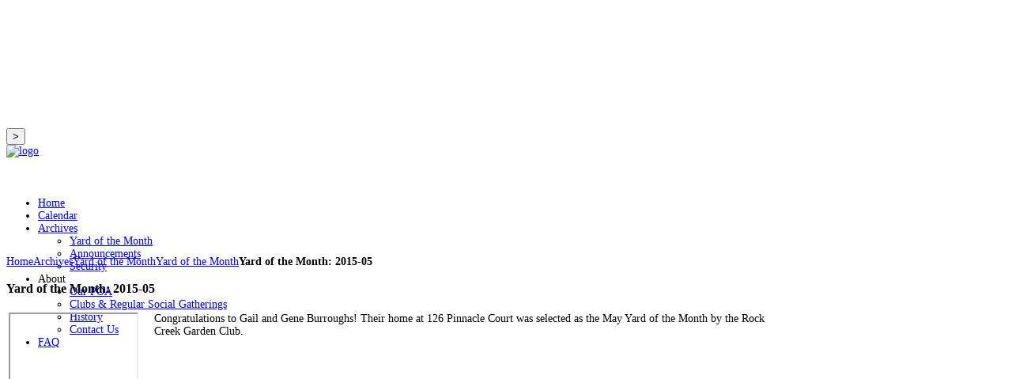

--- FILE ---
content_type: text/html; charset=utf-8
request_url: http://www.rockcreekpoa.org/index.php/archives/yard-of-the-month/27-yard-of-the-month/264-yard-of-the-month-2015-05
body_size: 4017
content:
<!DOCTYPE HTML>
<html prefix="og: http://ogp.me/ns#" lang="en-gb" dir="ltr">

<head>
<meta charset="utf-8" />
<meta http-equiv="X-UA-Compatible" content="IE=edge,chrome=1">
<meta name="viewport" content="width=device-width, initial-scale=1">
<base href="http://www.rockcreekpoa.org/index.php/archives/yard-of-the-month/27-yard-of-the-month/264-yard-of-the-month-2015-05" />
	<meta name="author" content="Super User" />
	<meta name="description" content="The home page for the Rock Creek Property Owners Association." />
	<meta name="generator" content="Joomla! - Open Source Content Management" />
	<title>Yard of the Month: 2015-05</title>
	<link href="/templates/jp-x2/favicon.ico" rel="shortcut icon" type="image/vnd.microsoft.icon" />
	<link href="/media/k2/assets/css/k2.fonts.css?v2.7.1" rel="stylesheet" type="text/css" />
	<link href="/templates/jp-x2/css/k2.css?v2.7.1" rel="stylesheet" type="text/css" />
	<link href="/cache/widgetkit/widgetkit-15ddb685.css" rel="stylesheet" type="text/css" />
	<link href="/templates/jp-x2/css/bootstrap.css" rel="stylesheet" type="text/css" />
	<script src="/media/jui/js/jquery.min.js?773929cce5770dad40999a02cc7fcc89" type="text/javascript"></script>
	<script src="/media/jui/js/jquery-noconflict.js?773929cce5770dad40999a02cc7fcc89" type="text/javascript"></script>
	<script src="/media/jui/js/jquery-migrate.min.js?773929cce5770dad40999a02cc7fcc89" type="text/javascript"></script>
	<script src="/media/k2/assets/js/k2.frontend.js?v2.7.1&amp;sitepath=/" type="text/javascript"></script>
	<script src="/cache/widgetkit/widgetkit-59d8b24f.js" type="text/javascript"></script>
	<script type="text/javascript">
;</script>

<link rel="apple-touch-icon-precomposed" href="/templates/jp-x2/apple_touch_icon.png" />
<link rel="stylesheet" href="/templates/jp-x2/css/base.css" />
<link rel="stylesheet" href="/templates/jp-x2/css/layout.css" />
<link rel="stylesheet" href="/templates/jp-x2/css/menus.css" />
<style>.wrapper { max-width: 980px; }
.jp-main-outer { max-width: 980px; }
body { font-size: 14px; }
.menu-dropdown a.level1,.menu-dropdown span.level1 { font-size: 14px; }
#header{ height: 140px;}
#menu { margin-top: 50px; }
#maininner { width: 100%; }
#menu .dropdown { width: 250px; }
#menu .columns2 { width: 500px; }
#menu .columns3 { width: 750px; }
#menu .columns4 { width: 1000px; }</style>
<link rel="stylesheet" href="/templates/jp-x2/css/modules.css" />
<link rel="stylesheet" href="/templates/jp-x2/css/tools.css" />
<link rel="stylesheet" href="/templates/jp-x2/css/system.css" />
<link rel="stylesheet" href="/templates/jp-x2/css/extensions.css" />
<link rel="stylesheet" href="css:style.css" />
<link rel="stylesheet" href="/templates/jp-x2/css/widgetkit.css" />
<link rel="stylesheet" href="/templates/jp-x2/fonts/font-awesome.css" />
<link rel="stylesheet" href="/templates/jp-x2/css/joomlaplates.css" />
<link rel="stylesheet" href="/templates/jp-x2/css/color/black.css" />
<link rel="stylesheet" href="/templates/jp-x2/css/font1/mavenpro.css" />
<link rel="stylesheet" href="/templates/jp-x2/css/font2/opensans.css" />
<link rel="stylesheet" href="/templates/jp-x2/css/font3/mavenpro.css" />
<link rel="stylesheet" href="/templates/jp-x2/css/menustyle/menu-trans.css" />
<link rel="stylesheet" href="/templates/jp-x2/css/bg-overlay/overlay-on.css" />
<link rel="stylesheet" href="/templates/jp-x2/css/responsive.css" />
<link rel="stylesheet" href="/templates/jp-x2/css/print.css" />
<link rel="stylesheet" href="/templates/jp-x2/css/custom.css" />
<link rel="stylesheet" href="/templates/jp-x2/fonts/mavenpro.css" />
<link rel="stylesheet" href="/templates/jp-x2/fonts/opensans.css" />
<script src="/templates/jp-x2/warp/js/warp.js"></script>
<script src="/templates/jp-x2/warp/js/responsive.js"></script>
<script src="/templates/jp-x2/warp/js/accordionmenu.js"></script>
<script src="/templates/jp-x2/warp/js/dropdownmenu.js"></script>
<script src="/templates/jp-x2/js/template.js"></script>
<style type="text/css">
body{background-color:#FFFFFF}

</style>

<script type="text/javascript">
    function vidplay() {
       var video = document.getElementById("bgvid");
       var button = document.getElementById("play");
       if (video.paused) {
          video.play();
          button.textContent = "||";
       } else {
          video.pause();
          button.textContent = ">";
       }
    }
</script>
<style type="text/css">
@media (max-width: 1040px) {
	body { background: url(images/video.jpg) no-repeat center center fixed; }
}
</style>

</head>

<body id="page" class="page  isblog " data-config='{"twitter":1,"plusone":0,"facebook":1}'>
      <video autoplay loop poster="/images/video.jpg" id="bgvid">
      <source src="/images/video.webm" type="video/webm">
      <source src="/images/video.mp4" type="video/mp4">
    </video>

    <div id="buttonbar"><button id="play" onclick="vidplay()">&gt;</button></div> 
    

<div class="header-outer">
  
		<div class="menu-outer">
        <div class="wrapper clearfix margin-bottom">
          <header id="header">
                    <div id="headerbar" class="clearfix">
                        	
                        <a id="logo" href="http://www.rockcreekpoa.org">
<img src="/images/RCPOA.png" alt="logo" /></a>
                                                                        <div id="menubar" class="clearfix">
                            <nav id="menu"><ul class="menu menu-dropdown">
<li class="level1 item101"><a href="/index.php" class="level1"><span>Home</span></a></li><li class="level1 item239"><a href="/index.php/calendar" class="level1"><span>Calendar</span></a></li><li class="level1 item260 parent active"><a href="/index.php/archives" class="level1 parent active"><span>Archives</span></a><div class="dropdown columns1"><div class="dropdown-bg"><div><div class="width100 column"><ul class="nav-child unstyled small level2"><li class="level2 item293 active current"><a href="/index.php/archives/yard-of-the-month" class="level2 active current"><span>Yard of the Month</span></a></li><li class="level2 item294"><a href="/index.php/archives/announcements" class="level2"><span>Announcements</span></a></li><li class="level2 item296"><a href="/index.php/archives/security" class="level2"><span>Security</span></a></li></ul></div></div></div></div></li><li class="level1 item240 parent"><span class="separator level1 parent"><span>About</span></span>
<div class="dropdown columns1"><div class="dropdown-bg"><div><div class="width100 column"><ul class="nav-child unstyled small level2"><li class="level2 item241"><a href="/index.php/about/our-poa" class="level2"><span>Our POA</span></a></li><li class="level2 item262"><a href="/index.php/about/clubs-regular-social-gatherings" class="level2"><span>Clubs &amp; Regular Social Gatherings</span></a></li><li class="level2 item244"><a href="/index.php/about/history" class="level2"><span>History</span></a></li><li class="level2 item256"><a href="/index.php/about/contact-us" class="level2"><span>Contact Us</span></a></li></ul></div></div></div></div></li><li class="level1 item246"><a href="/index.php/faq" class="level1"><span>FAQ</span></a></li></ul></nav>
                                                 </div>
                     </div>
                </header>
            </div>
            </div><!--end menu-outer-->


	</div><!--end supersize-->

<!--TOP A B C D Module-->




<!--Maincontent-->
<div id="mainsite" class="clearfix">

  	<div class="main-outer clearfix">
		<div class="wrapper clearfix">
			<div id="main" class="grid-block">
	
				<div id="maininner" class="grid-box">
															<section id="breadcrumbs"><div class="breadcrumbs"><a href="/index.php">Home</a><a href="/index.php/archives?view=archive&amp;catid[0]=">Archives</a><a href="/index.php/archives/yard-of-the-month?view=archive&amp;catid[0]=27">Yard of the Month</a><a href="/index.php/archives/yard-of-the-month/27-yard-of-the-month">Yard of the Month</a><strong>Yard of the Month: 2015-05</strong></div></section>
						
										<section id="content" class="grid-block"><div id="system-message-container">
	</div>


<div id="system">

	
	<article class="item" data-permalink="http://www.rockcreekpoa.org/index.php/archives/yard-of-the-month/27-yard-of-the-month/264-yard-of-the-month-2015-05">

		
				<header>

										
								
			<h1 class="title">Yard of the Month: 2015-05</h1>

			
		</header>
			
		
		<div class="content clearfix">

		
<!-- To embed an image into a frame, you must do the following: -->
<!--   1. Get the Google Drive File ID for the image-->
<!--   2. Insert it into an iframe with the following: src="https://docs.google.com/file/d/  FILE_ID  /preview" -->
<!-- When a new Yard of the Month is ready for publishing, just archive this one by changing its status. -->
<p>
<center>
  <table>
    <tr>
      <td style="width: 180px"><iframe src="https://docs.google.com/file/d/0B4AYxFjF_avJeHNzczFOaFlRd0k/preview" width="160" height="120"></iframe></td>
      <td valign="top">Congratulations to Gail and Gene Burroughs! Their home at 126 Pinnacle Court was selected as the May Yard of the Month by the Rock Creek Garden Club.</td>
    </tr>
  </table>
</center>
</p> 		</div>

								
		
		
		
			
	</article>

</div></section>
						
									</div>
				<!-- maininner end -->
				
								
								
			</div><!-- main end -->
			
		</div><!-- wrapper end -->
	</div><!-- main-outer end -->
    </div><!-- main-site end -->
	    
<!--BOTTOM A B C D Module-->
  



	<div id="map">
		
<iframe src="https://www.google.com/maps/embed?pb=!1m14!1m12!1m3!1d6870.491237434428!2d-87.8910140707001!3d30.570610990421546!2m3!1f0!2f0!3f0!3m2!1i1024!2i768!4f13.1!5e0!3m2!1sen!2sus!4v1425928963390" width="100%" height="320" frameborder="0" style="border:0"></iframe>	</div>

<div class="bottom-d-outer">
    <div style="padding:30px 0" class="wrapper clearfix">
    <section id="bottom-d" class="grid-block"><div class="grid-box width33 grid-h"><div class="module   deepest">

		<h3 class="module-title">Helpful Links</h3>	
<ul>
<li><a href="http://www.cofairhope.com" target="_blank">City of Fairhope</a></li>
<li><a href="http://www.RockCreekGolf.com" target="_blank">Rock Creek Golf Club</a></li>
<li><a href="http://www.HonoursGolf.com" target="_blank">Honours Golf</a></li>
<li><a href="http://www.facebook.com/RockCreekAL" target="_blank">Rock Creek's Facebook Page</a></li>
<li><a href="https://www.facebook.com/pages/City-of-Fairhope/106503909537" target="_blank">City of Fairhope's Facebook Page</a></li>
<li><a href="http://www.fairhopemerchants.com/" target="_blank">Downtown Fairhope Business Association</a></li>
<li><a href="http://www.baldwinrealtors.org" target="_blank">Local Real Estate</a></li>
</ul>		
</div></div><div class="grid-box width33 grid-h"><div class="module   deepest">

		<h3 class="module-title">Mailing List</h3>	
<p>
We have a homeowner's mailing list.  It is maintained by our property management company.  If you are not receiving our emails, then please contact us to join the mailing list and get up-to-date information about what's happening in our community.  You can reach our property management company by phone or you can email them at <a href="mailto:RockCreekPOA@gmail.com">RockCreekPOA@gmail.com</a>.
</p>

		
</div></div><div class="grid-box width33 grid-h"><div class="module   deepest">

		<h3 class="module-title">Mailing Address</h3>	
<div class="textwidget">
Rock Creek Property Owners Association <br>
c/o White Larkspur Management <br>
28850 US 98, Suite 107, Daphne, AL 36526 <br>
Phone: (251) 398-1420 <br>
Email: RockCreekPOA@gmail.com<br>
</div>		
</div></div></section>
	</div>
</div>


	<div class="footer-outer" style="padding:10px 0">
		<div class="wrapper clearfix" style="padding:10px 0">
			<section id="footer-a" class="grid-block"><div class="grid-box width50 grid-h"><div class="module   deepest">

					
</div></div><div class="grid-box width50 grid-h"><div class="module   deepest">

			
<p style="text-align: right;">Copyright © 2015 - 2023 -- Site design by <a href="http://www.hartmada.com" target="_blank">hartmada.com</a>. </p>		
</div></div></section>
		</div>
	</div>
	

	

<!--Loading footer for Google Code-->

<!--Loading TopTop Scroller-->
<p id="back-top"><a href="#page"><span></span></a></p>

</body>
<script>'undefined'=== typeof _trfq || (window._trfq = []);'undefined'=== typeof _trfd && (window._trfd=[]),_trfd.push({'tccl.baseHost':'secureserver.net'},{'ap':'cpsh-oh'},{'server':'p3plzcpnl449088'},{'dcenter':'p3'},{'cp_id':'1186586'},{'cp_cache':''},{'cp_cl':'8'}) // Monitoring performance to make your website faster. If you want to opt-out, please contact web hosting support.</script><script src='https://img1.wsimg.com/traffic-assets/js/tccl.min.js'></script></html>